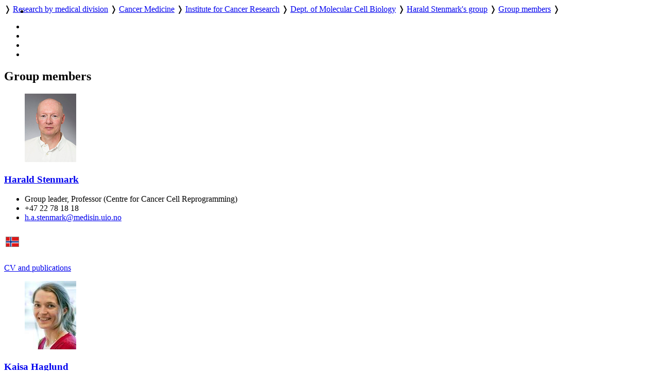

--- FILE ---
content_type: text/html; charset=utf-8
request_url: https://www.ous-research.no/home/stenmark/Group%20members/2014
body_size: 58745
content:
    <!DOCTYPE HTML>
<!--
	Editorial by HTML5 UP
	html5up.net | @ajlkn
	Free for personal and commercial use under the CCA 3.0 license (html5up.net/license)
-->
<html lang="en">
	<head>
		<title>OUH - Group members</title>
		<meta charset="utf-8" />
		<meta name="viewport" content="width=device-width, initial-scale=1, user-scalable=yes" />
		<meta name="keywords" content="" />
		<meta name="description" content="Research pages of Cellular membrane dynamics" />
		
		<meta name="twitter:widgets:csp" content="on" />
  
		<link rel="stylesheet" href="//code.jquery.com/ui/1.13.3/themes/base/jquery-ui.css">

		<link rel="stylesheet" href="https://cdnjs.cloudflare.com/ajax/libs/slick-carousel/1.9.0/slick.css" />
		<link rel="stylesheet" href="https://cdnjs.cloudflare.com/ajax/libs/slick-carousel/1.9.0/slick-theme.css" />
		
		<link rel="stylesheet" href="/_template/editorial/assets/css/main.css?v=63" />
		<link rel="stylesheet" href="/_template/editorial/assets/css/extra.css?v=63" />

		<link rel="stylesheet" href="/_template/editorial/assets/css/publika.css" />
				<link rel="stylesheet" media="print" href="/_template/editorial/assets/css/print.css">

				<script>
	  var _paq = _paq || [];
	  _paq.push(['setCookieDomain', '*.ous-research.no']);
	  _paq.push(['trackPageView']);
	  _paq.push(['enableLinkTracking']);
	  (function() {
		var u="//ous-research.no/matomo2/";
		_paq.push(['setTrackerUrl', u+'piwik.php']);
		_paq.push(['setSiteId', '1']);
		var d=document, g=d.createElement('script'), s=d.getElementsByTagName('script')[0];
		g.type='text/javascript'; g.async=true; g.defer=true; g.src=u+'piwik.js'; s.parentNode.insertBefore(g,s);
	  })();
	</script>		
	</head>
	<body>

		<!-- Wrapper -->
			<div id="wrapper" role="none">

				<!-- Main -->
					<div id="main">
						<ul class="icons" style="position:absolute;margin:0.33em 0.5em">
								<li><a href="#main-content" class="icon" title="Skip to main content">
									<i class="icon fa-fast-forward" aria-hidden="true"></i></a>
								</li>
						</ul>
						<div class="inner">

							<!-- Header -->
								<header id="header">
									<a href="/ous" title="OUH - Group members" class="logo"></a>
									<nav>
										<a href="https://www.ous-research.no/home/ous" title="Home" class="icon fa-home" style="white-space: nowrap;"></a>  &#10093; <a href="https://www.ous-research.no/divisions" title="" class="" style="white-space: nowrap;">Research by medical division</a>  &#10093; <a href="https://www.ous-research.no/cancer" title="" class="" style="white-space: nowrap;">Cancer Medicine</a>  &#10093; <a href="https://www.ous-research.no/institute" title="" class="" style="white-space: nowrap;">Institute for Cancer Research</a>  &#10093; <a href="https://www.ous-research.no/mcb" title="" class="" style="white-space: nowrap;">Dept. of Molecular Cell Biology</a>  &#10093; <a href="https://www.ous-research.no/stenmark" title="" class="" style="white-space: nowrap;">Harald Stenmark's group</a>  &#10093; <a href="https://www.ous-research.no/home/stenmark/Group%20members" title="" class="current" style="white-space: nowrap;">Group members</a>  &#10093; 									</nav>
									<ul class="icons no-print" aria-label="Shortcuts">
										<li>
											<a href="/search/ous" class="icon" title="Search"><i class="icon fa-search" aria-hidden="true"></i></a>
										</li><li>
											<a href="/search/publications" class="icon" title="Publication search"><i class="icon fa-newspaper-o" aria-hidden="true"></i></a>
										</li><li>
											<a href="#" onclick="print()" class="icon" title="Print page"><i class="icon fa-print" aria-hidden="true"></i></a>
										</li><li>
											<a href="#menu" onclick="show_menu()" class="icon" title="Go to menu"><i class="icon fa-bars" aria-hidden="true"></i></a>
										</li>
									</ul>

									<div id="langs" style="display:none">
        <a href="/no/stenmark/Group%20members/2014" style="border: none" title="Norsk versjon"> <img aria-hidden="true" style="height: 1em" src="/_template/lib/img/no-flag-256.png"> </a>
        </div>

								</header>

							<!-- Content -->
								<section id="main-content">
									<h1>Group members</h1><div class="layout-E"><article class="content"><div class="summary_content"><figure class="image align-" style="width:100px; float:"><a href="/home/stenmark/Group%20members/768"><img style="" width="100"  src="https://www.ous-research.no/wcache/100x_4956c94f3909388f7529dd2cd12bcf9astenmark-uio.jpg" title="" alt="" data-src="https://www.ous-research.no/stenmark/images/employees/stenmark-uio.jpg" /></a></figure><h3><a href="/home/stenmark/Group%20members/768">Harald Stenmark</a></h3><ul class="emp-info contact"><li class="emp-position fa-user">Group leader, Professor (Centre for Cancer Cell Reprogramming)</li><li class="emp-phone fa-phone">+47 22 78 18 18</li><li class="emp-email has-fa fa-envelope-o"><script type="text/javascript">document.write('<a href="mai'+'lto'+':&lt;h&#046;a&#046;stenmark&'+'#06'+'4;medisin&#046;uio&#046;no&gt;">h&#046;a&#046;stenmark&'+'#06'+'4;medisin&#046;uio&#046;no</a>');</script></li></ul><p><img src="https://www.ous-research.no/stenmark/bilder/Flags/Norway_s.gif" alt="" height="20" border="0" hspace="3" vspace="12" /></p></div><footer><a class="button" href="/home/stenmark/Group%20members/768">CV and publications</a></footer></article>
<article class="content"><div class="summary_content"><figure class="image align-" style="width:100px; float:"><a href="/home/stenmark/Group%20members/5550"><img style="" width="100"  src="https://www.ous-research.no/wcache/100x_accec8c938138f8c1022f0467d76a0dbKaisa_Haglund-2010.jpg" title="" alt="" data-src="https://www.ous-research.no/stenmark/bilder/Kaisa_Haglund-2010.jpg" /></a></figure><h3><a href="/home/stenmark/Group%20members/5550">Kaisa Haglund</a></h3><ul class="emp-info contact"><li class="emp-position fa-user">Project Leader, Senior Scientist (Helse Sør-øst)</li><li class="emp-phone fa-phone">+47 22 78 18 30</li><li class="emp-email has-fa fa-envelope-o"><script type="text/javascript">document.write('<a href="mai'+'lto'+':&lt;k&#046;l&#046;i&#046;haglund&'+'#06'+'4;medisin&#046;uio&#046;no&gt;">k&#046;l&#046;i&#046;haglund&'+'#06'+'4;medisin&#046;uio&#046;no</a>');</script></li></ul><p><img src="https://www.ous-research.no/stenmark/bilder/Flags/Sweden_s.gif" alt="" height="20" border="0" hspace="3" vspace="8" /></p></div><footer><a class="button" href="/home/stenmark/Group%20members/5550">Publications</a></footer></article>
<article class="content"><div class="summary_content"><figure class="image align-" style="width:100px; float:"><a href="/home/stenmark/Group%20members/2005"><img style="" width="100"  src="https://www.ous-research.no/wcache/100x_ceacc6f421f4e21ec4fd109dd8165c2cTore-Geir_Iversen-225.jpg" title="" alt="" data-src="https://www.ous-research.no/stenmark/bilder/Tore-Geir_Iversen-225.jpg" /></a></figure><h3><a href="/home/stenmark/Group%20members/2005">Tore-Geir Iversen</a></h3><ul class="emp-info contact"><li class="emp-position fa-user">Project Leader, Senior Scientist (Helse Sør-øst)</li><li class="emp-phone fa-phone">+47 22 78 18 26</li><li class="emp-email has-fa fa-envelope-o"><script type="text/javascript">document.write('<a href="mai'+'lto'+':&lt;toregiv&'+'#06'+'4;medisin&#046;uio&#046;no&gt;">toregiv&'+'#06'+'4;medisin&#046;uio&#046;no</a>');</script></li></ul><p><img src="https://www.ous-research.no/stenmark/bilder/Flags/Norway_s.gif" alt="" height="20" border="0" hspace="3" vspace="12" /></p></div><footer><a class="button" href="/home/stenmark/Group%20members/2005">Publications</a></footer></article>
<article class="content"><div class="summary_content"><figure class="image align-" style="width:100px; float:"><a href="/home/stenmark/Group%20members/9870"><img style="" width="100"  src="https://www.ous-research.no/wcache/100x_f835e259b645ffc0596710fbcca52888Audun-Kvalvaag-400.jpg" title="" alt="" data-src="https://www.ous-research.no/stenmark/bilder/Audun-Kvalvaag-400.jpg" /></a></figure><h3><a href="/home/stenmark/Group%20members/9870">Audun Sverre Kvalvaag</a></h3><ul class="emp-info contact"><li class="emp-position fa-user">Project Leader, Senior Scientist (the Norwegian Cancer Society)</li><li class="emp-phone fa-phone">+47 22 78 18 06</li><li class="emp-email has-fa fa-envelope-o"><script type="text/javascript">document.write('<a href="mai'+'lto'+':&lt;a&#046;s&#046;m&#046;kvalvaag&'+'#06'+'4;medisin&#046;uio&#046;no&gt;">a&#046;s&#046;m&#046;kvalvaag&'+'#06'+'4;medisin&#046;uio&#046;no</a>');</script></li></ul><p><img src="https://www.ous-research.no/stenmark/bilder/Flags/Norway_s.gif" alt="" height="20" border="0" hspace="3" vspace="12" /></p></div><footer><a class="button" href="/home/stenmark/Group%20members/9870">Publications</a></footer></article>
<article class="content"><div class="summary_content"><figure class="image align-" style="width:100px; float:"><a href="/home/stenmark/Group%20members/3756"><img style="" width="100"  src="https://www.ous-research.no/wcache/100x_d266bba0775eae40639100edeb7692c3Alicia_Llorente-225.jpg" title="" alt="" data-src="https://www.ous-research.no/stenmark/bilder/Alicia_Llorente-225.jpg" /></a></figure><h3><a href="/home/stenmark/Group%20members/3756">Alicia Llorente</a></h3><ul class="emp-info contact"><li class="emp-position fa-user">Project Leader, Senior Scientist (the Norwegian Cancer Society)</li><li class="emp-phone fa-phone">+47 22 78 18 27</li><li class="emp-email has-fa fa-envelope-o"><script type="text/javascript">document.write('<a href="mai'+'lto'+':&lt;a&#046;l&#046;martinez&'+'#06'+'4;medisin&#046;uio&#046;no&gt;">a&#046;l&#046;martinez&'+'#06'+'4;medisin&#046;uio&#046;no</a>');</script></li></ul><p><img src="https://www.ous-research.no/stenmark/bilder/Flags/Spain-Norway_s.gif" alt="" height="20" border="0" hspace="3" vspace="12" /></p></div><footer><a class="button" href="/home/stenmark/Group%20members/3756"> Publications</a></footer></article>
<article class="content"><div class="summary_content"><figure class="image align-" style="width:100px; float:"><a href="/home/stenmark/Group%20members/21908"><img style="" width="100"  src="https://www.ous-research.no/stenmark/bilder/alf_%20hokon_lystad-2025-300x400.jpg" title="" alt=""  /></a></figure><h3><a href="/home/stenmark/Group%20members/21908">Alf Håkon Lystad </a></h3><ul class="emp-info contact"><li class="emp-position fa-user">Project leader, Senior scientist (Research Council of Norway)</li><li class="emp-phone fa-phone">+47 22 78 18 22</li><li class="emp-email has-fa fa-envelope-o"><script type="text/javascript">document.write('<a href="mai'+'lto'+':&lt;a&#046;h&#046;l&#046;lystad&'+'#06'+'4;medisin&#046;uio&#046;no&gt;">a&#046;h&#046;l&#046;lystad&'+'#06'+'4;medisin&#046;uio&#046;no</a>');</script></li></ul><p><img src="https://www.ous-research.no/stenmark/bilder/Flags/Norway_s.gif" alt="" height="20" border="0" hspace="3" vspace="12" /></p></div><footer><a class="button" href="/home/stenmark/Group%20members/21908"> Publications</a></footer></article>
<article class="content"><div class="summary_content"><figure class="image align-" style="width:100px; float:"><a href="/home/stenmark/Group%20members/16509"><img style="" width="100"  src="https://www.ous-research.no/wcache/100x_90683d2ee3cfbeb1c968029a9e8866e7Maja_Radulovic_225_4.jpg" title="" alt="" data-src="https://www.ous-research.no/stenmark/bilder/Maja_Radulovic_225_4.jpg" /></a></figure><h3><a href="/home/stenmark/Group%20members/16509">Maja Radulovic</a></h3><ul class="emp-info contact"><li class="emp-position fa-user">Project Leader, Senior scientist (Research Council of Norway)</li><li class="emp-phone fa-phone">+47 22 78 14 91</li><li class="emp-email has-fa fa-envelope-o"><script type="text/javascript">document.write('<a href="mai'+'lto'+':&lt;maja&#046;radulovic&'+'#06'+'4;medisin&#046;uio&#046;no&gt;">maja&#046;radulovic&'+'#06'+'4;medisin&#046;uio&#046;no</a>');</script></li></ul><p><img src="https://www.ous-research.no/stenmark/bilder/Flags/Serbia_s.jpg" alt="" height="20" border="0" hspace="3" vspace="12" /></p></div><footer><a class="button" href="/home/stenmark/Group%20members/16509">Publications</a></footer></article>
<article class="content"><div class="summary_content"><figure class="image align-" style="width:100px; float:"><a href="/home/stenmark/Group%20members/774"><img style="" width="100"  src="https://www.ous-research.no/wcache/100x_f604ce01e5058869b4cb07b7661119f9Camilla_Raiborg-450x600.jpg" title="" alt="" data-src="https://www.ous-research.no/stenmark/bilder/Camilla_Raiborg-450x600.jpg" /></a></figure><h3><a href="/home/stenmark/Group%20members/774">Camilla Raiborg</a></h3><ul class="emp-info contact"><li class="emp-position fa-user">Project Leader, Senior Scientist (Institute for Cancer Research)</li><li class="emp-phone fa-phone">+47 22 78 18 20</li><li class="emp-email has-fa fa-envelope-o"><script type="text/javascript">document.write('<a href="mai'+'lto'+':&lt;camilrai&'+'#06'+'4;medisin&#046;uio&#046;no&gt;">camilrai&'+'#06'+'4;medisin&#046;uio&#046;no</a>');</script></li></ul><p><img src="https://www.ous-research.no/stenmark/bilder/Flags/Norway_s.gif" alt="" height="20" border="0" hspace="3" vspace="12" /></p></div><footer><a class="button" href="/home/stenmark/Group%20members/774">Publications</a></footer></article>
<article class="content"><div class="summary_content"><figure class="image align-" style="width:100px; float:"><a href="/home/stenmark/Group%20members/9463"><img style="" width="100"  src="https://www.ous-research.no/wcache/100x_4836172dd0959bdda4d650bc0edb1020Marina_Vietri_2016_225.jpg" title="" alt="" data-src="https://www.ous-research.no/stenmark/bilder/Marina_Vietri_2016_225.jpg" /></a></figure><h3><a href="/home/stenmark/Group%20members/9463">Marina  Vietri</a></h3><ul class="emp-info contact"><li class="emp-position fa-user">Project Leader, Senior Scientist (Helse Sør-øst)</li><li class="emp-phone fa-phone">+47 22 78 18 23</li><li class="emp-email has-fa fa-envelope-o"><script type="text/javascript">document.write('<a href="mai'+'lto'+':&lt;marina&#046;vietri&'+'#06'+'4;medisin&#046;uio&#046;no&gt;">marina&#046;vietri&'+'#06'+'4;medisin&#046;uio&#046;no</a>');</script></li></ul><p><img src="https://www.ous-research.no/stenmark/bilder/Flags/Italy.jpg" alt="" height="20" border="0" hspace="3" vspace="12" /></p></div><footer><a class="button" href="/home/stenmark/Group%20members/9463">Publications</a></footer></article>
<article class="content"><div class="summary_content"><figure class="image align-" style="width:100px; float:"><a href="/home/stenmark/Group%20members/10093"><img style="" width="100"  src="https://www.ous-research.no/wcache/100x_3ef1e3bd527924c8fd5b4d3dd6fea4c9Kay_Oliver_Schink_2017_225.jpg" title="" alt="" data-src="https://www.ous-research.no/stenmark/bilder/Kay_Oliver_Schink_2017_225.jpg" /></a></figure><h3><a href="/home/stenmark/Group%20members/10093">Kay Oliver Schink</a></h3><ul class="emp-info contact"><li class="emp-position fa-user">Visiting scientist</li><li class="emp-phone fa-phone">+47 96732479</li><li class="emp-email has-fa fa-envelope-o"><script type="text/javascript">document.write('<a href="mai'+'lto'+':&lt;k&#046;o&#046;schink&'+'#06'+'4;medisin&#046;uio&#046;no&gt;">k&#046;o&#046;schink&'+'#06'+'4;medisin&#046;uio&#046;no</a>');</script></li></ul><p><img src="https://www.ous-research.no/stenmark/bilder/Flags/Germany_s.gif" alt="" height="20" border="0" hspace="3" vspace="12" /></p></div><footer><a class="button" href="/home/stenmark/Group%20members/10093">Publications</a></footer></article>
<article class="content"><div class="summary_content"><figure class="image align-" style="width:100px; float:"><a href="/home/stenmark/Group%20members/779"><img style="" width="100"  src="https://www.ous-research.no/wcache/100x_b8cf8c8a06aec698ea773ecf1e45d070Andreas-Brech-2018_225.jpg" title="" alt="" data-src="https://www.ous-research.no/stenmark/bilder/Andreas-Brech-2018_225.jpg" /></a></figure><h3><a href="/home/stenmark/Group%20members/779">Andreas Brech</a></h3><ul class="emp-info contact"><li class="emp-position fa-user">Core Facility Leader, Senior Scientist (Institute for Cancer Research), Adjunct professor at the Department of Biosciences, University of Oslo</li><li class="emp-phone fa-phone">+47 22 78 19 29  </li><li class="emp-email has-fa fa-envelope-o"><script type="text/javascript">document.write('<a href="mai'+'lto'+':&lt;andreas&#046;brech&'+'#06'+'4;medisin&#046;uio&#046;no&gt;">andreas&#046;brech&'+'#06'+'4;medisin&#046;uio&#046;no</a>');</script></li></ul><p><img src="https://www.ous-research.no/stenmark/bilder/Flags/Germany_s.gif" alt="" height="20" border="0" hspace="3" vspace="12" /></p></div><footer><a class="button" href="/home/stenmark/Group%20members/779">Publications</a></footer></article>
<article class="content"><div class="summary_content"><figure class="image align-" style="width:100px; float:"><a href="/home/stenmark/Group%20members/1974"><img style="" width="100"  src="https://www.ous-research.no/wcache/100x_aaf1f4bcec3f62b6d7cfd4fa44d7bc99Antoni-Wiedlocha-2012.jpg" title="" alt="" data-src="https://www.ous-research.no/wiedlocha/images/Group members/Antoni-Wiedlocha-2012.jpg" /></a></figure><h3><a href="/home/stenmark/Group%20members/1974">Antoni Wiedlocha</a></h3><ul class="emp-info contact"><li class="emp-position fa-user">Senior Scientist (Institute for Cancer Research)</li><li class="emp-phone fa-phone">+47 22 78 18 05</li><li class="emp-email has-fa fa-envelope-o"><script type="text/javascript">document.write('<a href="mai'+'lto'+':&lt;antoniwi&'+'#06'+'4;medisin&#046;uio&#046;no&gt;">antoniwi&'+'#06'+'4;medisin&#046;uio&#046;no</a>');</script></li></ul><p><img src="https://www.ous-research.no/stenmark/bilder/Flags/Poland_s.gif" alt="" height="20" border="0" hspace="3" vspace="12" /></p></div><footer><a class="button" href="/home/stenmark/Group%20members/1974">Publications</a></footer></article>
<article class="content"><div class="summary_content"><figure class="image align-" style="width:100px; float:"><a href="/home/stenmark/Group%20members/6026"><img style="" width="100"  src="https://www.ous-research.no/wcache/100x_a9d2e446f6744878ecf23cc38d429443Sascha-Pust_2022-web-450x600.jpg" title="" alt="" data-src="https://www.ous-research.no/stenmark/bilder/Sascha-Pust_2022-web-450x600.jpg" /></a></figure><h3><a href="/home/stenmark/Group%20members/6026">Sascha Pust</a></h3><ul class="emp-info contact"><li class="emp-position fa-user">Scientist (Helse Sør-øst)</li><li class="emp-phone fa-phone">+47 22 78 18 04</li><li class="emp-email has-fa fa-envelope-o"><script type="text/javascript">document.write('<a href="mai'+'lto'+':&lt;sascha&#046;pust&'+'#06'+'4;medisin&#046;uio&#046;no&gt;">sascha&#046;pust&'+'#06'+'4;medisin&#046;uio&#046;no</a>');</script></li></ul><p><img src="https://www.ous-research.no/stenmark/bilder/Flags/Germany_s.gif" alt="" height="20" border="0" hspace="3" vspace="12" /></p></div><footer><a class="button" href="/home/stenmark/Group%20members/6026"> Publications</a></footer></article>
<article class="content"><div class="summary_content"><figure class="image align-" style="width:100px; float:"><a href="/home/stenmark/Group%20members/12545"><img style="" width="100"  src="https://www.ous-research.no/wcache/100x_28d843ad4c2e08e34e03b6558869955asebastian_schultz_225.jpg" title="" alt="" data-src="https://www.ous-research.no/stenmark/bilder/sebastian_schultz_225.jpg" /></a></figure><h3><a href="/home/stenmark/Group%20members/12545">Sebastian W. Schultz</a></h3><ul class="emp-info contact"><li class="emp-position fa-user">Scientist, Chief engineer (University of Oslo)</li><li class="emp-phone fa-phone">+47 22 78 19 29  </li><li class="emp-email has-fa fa-envelope-o"><script type="text/javascript">document.write('<a href="mai'+'lto'+':&lt;s&#046;w&#046;schultz&'+'#06'+'4;medisin&#046;uio&#046;no&gt;">s&#046;w&#046;schultz&'+'#06'+'4;medisin&#046;uio&#046;no</a>');</script></li></ul><p><img style="margin: 22px 3px; float: left;" src="https://www.ous-research.no/stenmark/bilder/Flags/Germany_s.gif" alt="" height="20" /> <img style="margin: 22px 3px; float: left;" src="https://www.ous-research.no/stenmark/bilder/Flags/Sweden_s.gif" alt="" height="20" /></p>
<p><br /><br /></p></div><footer><a class="button" href="/home/stenmark/Group%20members/12545">Publications</a></footer></article>
<article class="content"><div class="summary_content"><figure class="image align-" style="width:100px; float:"><a href="/home/stenmark/Group%20members/9938"><img style="" width="100"  src="https://www.ous-research.no/wcache/100x_7b91f02896d420d079bcd4a965a77891Ellen-Skarpen_web.jpeg" title="" alt="" data-src="https://www.ous-research.no/stenmark/images/employees/Ellen-Skarpen_web.jpeg" /></a></figure><h3><a href="/home/stenmark/Group%20members/9938">Ellen Skarpen</a></h3><ul class="emp-info contact"><li class="emp-position fa-user">Scientist, core facility leader (Helse Sør-øst)</li><li class="emp-phone fa-phone">+47 22 78 19 05</li><li class="emp-email has-fa fa-envelope-o"><script type="text/javascript">document.write('<a href="mai'+'lto'+':&lt;ellen&#046;skarpen&'+'#06'+'4;medisin&#046;uio&#046;no&gt;">ellen&#046;skarpen&'+'#06'+'4;medisin&#046;uio&#046;no</a>');</script></li></ul><p><img src="https://www.ous-research.no/stenmark/bilder/Flags/Norway_s.gif" alt="" height="20" border="0" hspace="3" vspace="12" /></p></div><footer><a class="button" href="/home/stenmark/Group%20members/9938">Publications</a></footer></article>
<article class="content"><div class="summary_content"><figure class="image align-" style="width:100px; float:"><a href="/home/stenmark/Group%20members/11649"><img style="" width="100"  src="https://www.ous-research.no/wcache/100x_fccd6e12eaefd4139b340dba784d632bEva_Wenzel-600-800.jpg" title="" alt="" data-src="https://www.ous-research.no/stenmark/bilder/Eva_Wenzel-600-800.jpg" /></a></figure><h3><a href="/home/stenmark/Group%20members/11649">Eva M. Wenzel</a></h3><ul class="emp-info contact"><li class="emp-position fa-user">Scientist (the Norwegian Cancer Society)</li><li class="emp-phone fa-phone">+47 22 78 18 19</li><li class="emp-email has-fa fa-envelope-o"><script type="text/javascript">document.write('<a href="mai'+'lto'+':&lt;eva&#046;wenzel&'+'#06'+'4;medisin&#046;uio&#046;no&gt;">eva&#046;wenzel&'+'#06'+'4;medisin&#046;uio&#046;no</a>');</script></li></ul><p><img src="https://www.ous-research.no/stenmark/bilder/Flags/Germany_s.gif" alt="" height="20" border="0" hspace="3" vspace="12" /></p></div><footer><a class="button" href="/home/stenmark/Group%20members/11649">Publications</a></footer></article>
<article class="content"><div class="summary_content"><figure class="image align-" style="width:100px; float:"><a href="/home/stenmark/Group%20members/15826"><img style="" width="100"  src="https://www.ous-research.no/wcache/100x_3cf64d848ea9aee193932022e0b3e7f6Yan-Zhen-225-300.jpg" title="" alt="" data-src="https://www.ous-research.no/stenmark/bilder/Yan-Zhen-225-300.jpg" /></a></figure><h3><a href="/home/stenmark/Group%20members/15826">Yan Zhen</a></h3><ul class="emp-info contact"><li class="emp-position fa-user">Scientist, Head engineer (institute for Cancer Research)</li><li class="emp-phone fa-phone">+47 22 78 18 02</li><li class="emp-email has-fa fa-envelope-o"><script type="text/javascript">document.write('<a href="mai'+'lto'+':&lt;yazhe&'+'#06'+'4;medisin&#046;uio&#046;no&gt;">yazhe&'+'#06'+'4;medisin&#046;uio&#046;no</a>');</script></li></ul><p><img src="https://www.ous-research.no/stenmark/bilder/Flags/China_s.gif" alt="" height="20" border="0" hspace="3" vspace="12" /></p></div><footer><a class="button" href="/home/stenmark/Group%20members/15826">Publications</a></footer></article>
<article class="content"><div class="summary_content"><figure class="image align-" style="width:100px; float:"><a href="/home/stenmark/Group%20members/1977"><img style="" width="100"  src="https://www.ous-research.no/wcache/100x_76adf2b8ef9ce1cd918f962042995eadVigdis-Sorensen-225x300.jpg" title="" alt="" data-src="https://www.ous-research.no/wiedlocha/images/Group members/Vigdis-Sorensen-225x300.jpg" /></a></figure><h3><a href="/home/stenmark/Group%20members/1977">Vigdis Sørensen</a></h3><ul class="emp-info contact"><li class="emp-position fa-user">Core facility manager (Helse Sør-øst)</li><li class="emp-phone fa-phone">+47 22 78 19 06</li><li class="emp-email has-fa fa-envelope-o"><script type="text/javascript">document.write('<a href="mai'+'lto'+':&lt;vigdis&#046;sorensen&'+'#06'+'4;medisin&#046;uio&#046;no&gt;">vigdis&#046;sorensen&'+'#06'+'4;medisin&#046;uio&#046;no</a>');</script></li></ul><p><img src="https://www.ous-research.no/stenmark/bilder/Flags/Norway_s.gif" alt="" height="20" border="0" hspace="3" vspace="12" /></p></div><footer><a class="button" href="/home/stenmark/Group%20members/1977">Publications</a></footer></article>
<article class="content"><div class="summary_content"><figure class="image align-" style="width:100px; float:"><a href="/home/stenmark/Group%20members/21143"><img style="" width="100"  src="https://www.ous-research.no/wcache/100x_5c5e0314dda4492c6f331ec52db9c99cxian_hu_225.jpg" title="" alt="" data-src="https://www.ous-research.no/stenmark/bilder/xian_hu_225.jpg" /></a></figure><h3><a href="/home/stenmark/Group%20members/21143">Xian Edna Hu</a></h3><ul class="emp-info contact"><li class="emp-position fa-user">Senior engineer (NALMIN)</li><li class="emp-phone fa-phone">+47 22 78 18 34</li><li class="emp-email has-fa fa-envelope-o"><script type="text/javascript">document.write('<a href="mai'+'lto'+':&lt;xianh&'+'#06'+'4;ibv&#046;uio&#046;no&gt;">xianh&'+'#06'+'4;ibv&#046;uio&#046;no</a>');</script></li></ul><p><img src="https://www.ous-research.no/stenmark/bilder/Flags/China_s.gif" alt="" height="20" border="0" hspace="3" vspace="12" /></p></div></article>
<article class="content"><div class="summary_content"><figure class="image align-" style="width:100px; float:"><a href="/home/stenmark/Group%20members/24158"><img style="" width="100"  src="https://www.ous-research.no/wcache/100x_8ce0e4be038abd9e67e2f7bcbca20cefAnn-Christin_Borchers-450x600.jpg" title="" alt="" data-src="https://www.ous-research.no/stenmark/bilder/Ann-Christin_Borchers-450x600.jpg" /></a></figure><h3><a href="/home/stenmark/Group%20members/24158">Ann-Christin Borchers</a></h3><ul class="emp-info contact"><li class="emp-position fa-user">Postdoc (the Norwegian Cancer Society)</li><li class="emp-phone fa-phone">+47 22 78 18 12</li><li class="emp-email has-fa fa-envelope-o"><script type="text/javascript">document.write('<a href="mai'+'lto'+':&lt;a&#046;c&#046;borchers&'+'#06'+'4;medisin&#046;uio&#046;no&gt;">a&#046;c&#046;borchers&'+'#06'+'4;medisin&#046;uio&#046;no</a>');</script></li></ul><p><img src="https://www.ous-research.no/stenmark/bilder/Flags/Germany_s.gif" alt="" height="20" border="0" hspace="3" vspace="12" /></p></div></article>
<article class="content"><div class="summary_content"><figure class="image align-" style="width:100px; float:"><a href="/home/stenmark/Group%20members/25535"><img style="" width="100"  src="https://www.ous-research.no/wcache/100x_f1807872a026d2ad00bd4fba0bf94b15Tom_Boddeker-450x600.jpg" title="" alt="" data-src="https://www.ous-research.no/stenmark/bilder/Tom_Boddeker-450x600.jpg" /></a></figure><h3><a href="/home/stenmark/Group%20members/25535">Thomas  Böddeker</a></h3><ul class="emp-info contact"><li class="emp-position fa-user">Guest Scientist from Humboldt-Universität Berlin</li><li class="emp-phone fa-phone">+47 22 78 18 21</li><li class="emp-email has-fa fa-envelope-o"><script type="text/javascript">document.write('<a href="mai'+'lto'+':&lt;thomas&#046;boeddeker&'+'#06'+'4;hu-berlin&#046;de&gt;">thomas&#046;boeddeker&'+'#06'+'4;hu-berlin&#046;de</a>');</script></li></ul><p><img src="https://www.ous-research.no/stenmark/bilder/Flags/Germany_s.gif" alt="" height="20" border="0" hspace="3" vspace="12" /></p></div></article>
<article class="content"><div class="summary_content"><figure class="image align-" style="width:100px; float:"><a href="/home/stenmark/Group%20members/23902"><img style="" width="100"  src="https://www.ous-research.no/wcache/100x_ac994d2c62b30d0885d59bd172ed4074Kasia_Gajewska-450x600.jpg" title="" alt="" data-src="https://www.ous-research.no/stenmark/bilder/Kasia_Gajewska-450x600.jpg" /></a></figure><h3><a href="/home/stenmark/Group%20members/23902">Kasia Gajewska</a></h3><ul class="emp-info contact"><li class="emp-position fa-user">Postdoc (the Research Council of Norway)</li><li class="emp-phone fa-phone">+47 22 78 18 03</li><li class="emp-email has-fa fa-envelope-o"><script type="text/javascript">document.write('<a href="mai'+'lto'+':&lt;katarzyna&#046;gajewska&'+'#06'+'4;medisin&#046;uio&#046;no&gt;">katarzyna&#046;gajewska&'+'#06'+'4;medisin&#046;uio&#046;no</a>');</script></li></ul><p><img src="https://www.ous-research.no/stenmark/bilder/Flags/Australia.gif" alt="" height="20" border="0" hspace="3" vspace="12" /></p></div></article>
<article class="content"><div class="summary_content"><figure class="image align-" style="width:100px; float:"><a href="/home/stenmark/Group%20members/23021"><img style="" width="100"  src="https://www.ous-research.no/wcache/100x_82f35e08389fd5f605f77deee30d95bbNamrita_Kaur_225x300-web.jpg" title="" alt="" data-src="https://www.ous-research.no/stenmark/bilder/Namrita_Kaur_225x300-web.jpg" /></a></figure><h3><a href="/home/stenmark/Group%20members/23021">Namrita Kaur</a></h3><ul class="emp-info contact"><li class="emp-position fa-user">Postdoc (Research Council of Norway)</li><li class="emp-phone fa-phone">+47 22 78 18 23</li><li class="emp-email has-fa fa-envelope-o"><script type="text/javascript">document.write('<a href="mai'+'lto'+':&lt;namrita&#046;kaur&'+'#06'+'4;medisin&#046;uio&#046;no&gt;">namrita&#046;kaur&'+'#06'+'4;medisin&#046;uio&#046;no</a>');</script></li></ul><p><img src="https://www.ous-research.no/stenmark/bilder/Flags/Norway_India.gif" alt="" height="20" border="0" hspace="3" vspace="12" /></p></div></article>
<article class="content"><div class="summary_content"><figure class="image align-" style="width:100px; float:"><a href="/home/stenmark/Group%20members/25606"><img style="" width="100"  src="https://www.ous-research.no/wcache/100x_fd5ec67b016352c42650ab22b8e7ae01Athanasios_Kournoutis-450.jpg" title="" alt="" data-src="https://www.ous-research.no/stenmark/bilder/Athanasios_Kournoutis-450.jpg" /></a></figure><h3><a href="/home/stenmark/Group%20members/25606">Athanasios  Kournoutis </a></h3><ul class="emp-info contact"><li class="emp-position fa-user">Postdoc (University of Oslo)</li><li class="emp-phone fa-phone">+47 22 78 18 29</li><li class="emp-email has-fa fa-envelope-o"><script type="text/javascript">document.write('<a href="mai'+'lto'+':&lt;athanasios&#046;kournoutis&'+'#06'+'4;medisin&#046;uio&#046;no&gt;">athanasios&#046;kournoutis&'+'#06'+'4;medisin&#046;uio&#046;no</a>');</script></li></ul><p><img src="https://www.ous-research.no/stenmark/bilder/Flags/Greece.gif" alt="" height="20" border="0" hspace="3" vspace="12" /></p></div></article>
<article class="content"><div class="summary_content"><figure class="image align-" style="width:100px; float:"><a href="/home/stenmark/Group%20members/22237"><img style="" width="100"  src="https://www.ous-research.no/wcache/100x_a30730856cf1bdee1a02baaf323efc5bApsana_Lamsal-450.jpg" title="" alt="" data-src="https://www.ous-research.no/stenmark/bilder/Apsana_Lamsal-450.jpg" /></a></figure><h3><a href="/home/stenmark/Group%20members/22237">Apsana Lamsal</a></h3><ul class="emp-info contact"><li class="emp-position fa-user">Postdoc (the Research Council of Norway)</li><li class="emp-phone fa-phone">+47 22 78 18 34</li><li class="emp-email has-fa fa-envelope-o"><script type="text/javascript">document.write('<a href="mai'+'lto'+':&lt;apsana&#046;lamsal&'+'#06'+'4;medisin&#046;uio&#046;no&gt;">apsana&#046;lamsal&'+'#06'+'4;medisin&#046;uio&#046;no</a>');</script></li></ul><p><img src="https://www.ous-research.no/stenmark/bilder/Flags/Nepal_.gif" alt="" height="20" border="0" hspace="3" vspace="12" /></p></div></article>
<article class="content"><div class="summary_content"><figure class="image align-" style="width:100px; float:"><a href="/home/stenmark/Group%20members/25308"><img style="" width="100"  src="https://www.ous-research.no/wcache/100x_ffb5a6c308bed0fd6f9300af5e267936Katy-McCarron_450.jpg" title="" alt="" data-src="https://www.ous-research.no/stenmark/bilder/Katy-McCarron_450.jpg" /></a></figure><h3><a href="/home/stenmark/Group%20members/25308">Katy McCarron</a></h3><ul class="emp-info contact"><li class="emp-position fa-user">Posdoc (Research Council of Norway)</li><li class="emp-phone fa-phone">+47 22 78 18 15</li><li class="emp-email has-fa fa-envelope-o"><script type="text/javascript">document.write('<a href="mai'+'lto'+':&lt;katy&#046;mccarron&'+'#06'+'4;medisin&#046;uio&#046;no&gt;">katy&#046;mccarron&'+'#06'+'4;medisin&#046;uio&#046;no</a>');</script></li></ul><p><img src="https://www.ous-research.no/stenmark/bilder/Flags/UK.png" alt="" height="20" border="0" hspace="3" vspace="12" /></p></div></article>
<article class="content"><div class="summary_content"><figure class="image align-" style="width:100px; float:"><a href="/home/stenmark/Group%20members/18000"><img style="" width="100"  src="https://www.ous-research.no/wcache/100x_c2cef2c4aa9d1cd0a29833b02917898cSimona_Migliano_2_225.jpg" title="" alt="" data-src="https://www.ous-research.no/stenmark/bilder/Simona_Migliano_2_225.jpg" /></a></figure><h3><a href="/home/stenmark/Group%20members/18000">Simona Migliano</a></h3><ul class="emp-info contact"><li class="emp-position fa-user">Postdoc (Norwegian Cancer Society)</li><li class="emp-phone fa-phone">+47 22 78 18 09</li><li class="emp-email has-fa fa-envelope-o"><script type="text/javascript">document.write('<a href="mai'+'lto'+':&lt;simona&#046;migliano&'+'#06'+'4;medisin&#046;uio&#046;no&gt;">simona&#046;migliano&'+'#06'+'4;medisin&#046;uio&#046;no</a>');</script></li></ul><p><img src="https://www.ous-research.no/stenmark/bilder/Flags/Italy.jpg" alt="" height="20" border="0" hspace="3" vspace="12" /></p></div></article>
<article class="content"><div class="summary_content"><figure class="image align-" style="width:100px; float:"><a href="/home/stenmark/Group%20members/25992"><img style="" width="100"  src="https://www.ous-research.no/wcache/100x_4f637adac9b3bf132140b9f0d826839eAmanda_Singleton-300x400.jpg" title="" alt="" data-src="https://www.ous-research.no/stenmark/bilder/Amanda_Singleton-300x400.jpg" /></a></figure><h3><a href="/home/stenmark/Group%20members/25992">Amanda  Singleton</a></h3><ul class="emp-info contact"><li class="emp-position fa-user">Postdoc (the Norwegian Cancer Society)</li><li class="emp-phone fa-phone">+47 22 78 18 32</li><li class="emp-email has-fa fa-envelope-o"><script type="text/javascript">document.write('<a href="mai'+'lto'+':&lt;amanda&#046;singleton&'+'#06'+'4;medisin&#046;uio&#046;no&gt;">amanda&#046;singleton&'+'#06'+'4;medisin&#046;uio&#046;no</a>');</script></li></ul><p><img src="https://www.ous-research.no/stenmark/bilder/Flags/Norway_s.gif" alt="" height="20" border="0" hspace="3" vspace="12" /></p></div></article>
<article class="content"><div class="summary_content"><figure class="image align-" style="width:100px; float:"><a href="/home/stenmark/Group%20members/22072"><img style="" width="100"  src="https://www.ous-research.no/wcache/100x_d5df0a81447f84a59e75cf44ffb1b4bchavard_haukaas_450.jpg" title="" alt="" data-src="https://www.ous-research.no/stenmark/bilder/havard_haukaas_450.jpg" /></a></figure><h3><a href="/home/stenmark/Group%20members/22072">Håvard  Haukaas</a></h3><ul class="emp-info contact"><li class="emp-position fa-user">Ph.D. student (CanCell)</li><li class="emp-phone fa-phone">+47 22 78 18 13</li><li class="emp-email has-fa fa-envelope-o"><script type="text/javascript">document.write('<a href="mai'+'lto'+':&lt;h&#046;s&#046;haukaas&'+'#06'+'4;studmed&#046;uio&#046;no&gt;">h&#046;s&#046;haukaas&'+'#06'+'4;studmed&#046;uio&#046;no</a>');</script></li></ul><p><img src="https://www.ous-research.no/stenmark/bilder/Flags/Norway_s.gif" alt="" height="20" border="0" hspace="3" vspace="12" /></p></div></article>
<article class="content"><div class="summary_content"><figure class="image align-" style="width:100px; float:"><a href="/home/stenmark/Group%20members/19451"><img style="" width="100"  src="https://www.ous-research.no/wcache/100x_e203a55c6ba2f2582d253469eab6f78bSilvana_Romero_225.jpg" title="" alt="" data-src="https://www.ous-research.no/sandvig/images/Silvana_Romero_225.jpg" /></a></figure><h3><a href="/home/stenmark/Group%20members/19451">Silvana  Romero</a></h3><ul class="emp-info contact"><li class="emp-position fa-user">Ph.D. student (Norway grants - Baltic Research Programme)</li><li class="emp-phone fa-phone">+47 22 78 18 17</li><li class="emp-email has-fa fa-envelope-o"><script type="text/javascript">document.write('<a href="mai'+'lto'+':&lt;saromero&'+'#06'+'4;student&#046;matnat&#046;uio&#046;no&gt;">saromero&'+'#06'+'4;student&#046;matnat&#046;uio&#046;no</a>');</script></li></ul><p><img src="https://www.ous-research.no/stenmark/bilder/Flags/Norway_s.gif" alt="" height="20" border="0" hspace="3" vspace="12" /></p></div></article>
<article class="content"><div class="summary_content"><figure class="image align-" style="width:100px; float:"><a href="/home/stenmark/Group%20members/25915"><img style="" width="100"  src="https://www.ous-research.no/wcache/100x_9816423036049e1adfe09bde9b591dcbTeodor-Danenbarger-300x400.jpg" title="" alt="" data-src="https://www.ous-research.no/stenmark/bilder/Teodor-Danenbarger-300x400.jpg" /></a></figure><h3><a href="/home/stenmark/Group%20members/25915">Teodor  Danenbarger</a></h3><ul class="emp-info contact"><li class="emp-position fa-user">Master Student</li><li class="emp-phone fa-phone">+47 22 78 19 69</li><li class="emp-email has-fa fa-envelope-o"><script type="text/javascript">document.write('<a href="mai'+'lto'+':&lt;teodord&'+'#06'+'4;student&#046;ibv&#046;uio&#046;no&gt;">teodord&'+'#06'+'4;student&#046;ibv&#046;uio&#046;no</a>');</script></li></ul><p><img src="https://www.ous-research.no/stenmark/bilder/Flags/Norway_s.gif" alt="" height="20" border="0" hspace="3" vspace="12" /></p></div></article>
<article class="content"><div class="summary_content"><figure class="image align-" style="width:100px; float:"><a href="/home/stenmark/Group%20members/16077"><img style="" width="100"  src="https://www.ous-research.no/wcache/100x_3dc581840a41d83005a05fb29ef927dbLing-Wang.jpg" title="" alt="" data-src="https://www.ous-research.no/stenmark/bilder/Ling-Wang.jpg" /></a></figure><h3><a href="/home/stenmark/Group%20members/16077">Ling Wang</a></h3><ul class="emp-info contact"><li class="emp-position fa-user">Head engineer (the Norwegian Cancer Society)</li><li class="emp-phone fa-phone">+47 22 78 18 02</li><li class="emp-email has-fa fa-envelope-o"><script type="text/javascript">document.write('<a href="mai'+'lto'+':&lt;ling&#046;wang&'+'#06'+'4;medisin&#046;uio&#046;no&gt;">ling&#046;wang&'+'#06'+'4;medisin&#046;uio&#046;no</a>');</script></li></ul><p><img src="https://www.ous-research.no/stenmark/bilder/Flags/China_s.gif" alt="" height="20" border="0" hspace="3" vspace="12" /></p></div></article>
<article class="content"><div class="summary_content"><figure class="image align-" style="width:100px; float:"><a href="/home/stenmark/Group%20members/5395"><img style="" width="100"  src="https://www.ous-research.no/wcache/100x_eda92a0f1fce46cfe92645778ead265eCatherine_Sem_Wegner_225.jpg" title="" alt="" data-src="https://www.ous-research.no/stenmark/bilder/Catherine_Sem_Wegner_225.jpg" /></a></figure><h3><a href="/home/stenmark/Group%20members/5395">Catherine Sem Wegner</a></h3><ul class="emp-info contact"><li class="emp-position fa-user">Head engineer (Helse Sør-øst)</li><li class="emp-phone fa-phone">+47 22 78 19 15</li><li class="emp-email has-fa fa-envelope-o"><script type="text/javascript">document.write('<a href="mai'+'lto'+':&lt;c&#046;s&#046;wegner&'+'#06'+'4;medisin&#046;uio&#046;no&gt;">c&#046;s&#046;wegner&'+'#06'+'4;medisin&#046;uio&#046;no</a>');</script></li></ul><p><img src="https://www.ous-research.no/stenmark/bilder/Flags/Norway_s.gif" alt="" height="20" border="0" hspace="3" vspace="12" /></p></div><footer><a class="button" href="/home/stenmark/Group%20members/5395">Publications</a></footer></article>
<article class="content"><div class="summary_content"><figure class="image align-" style="width:100px; float:"><a href="/home/stenmark/Group%20members/21086"><img style="" width="100"  src="https://www.ous-research.no/wcache/100x_b412f7bc3fbf6ca11c6cc23c12ec3accrosa_linn_225_2.jpg" title="" alt="" data-src="https://www.ous-research.no/stenmark/bilder/rosa_linn_225_2.jpg" /></a></figure><h3><a href="/home/stenmark/Group%20members/21086">Rosa Linn Andersen</a></h3><ul class="emp-info contact"><li class="emp-position fa-user">Department Engineer (University of Oslo)</li><li class="emp-phone fa-phone">+47 22 78 19 09</li><li class="emp-email has-fa fa-envelope-o"><script type="text/javascript">document.write('<a href="mai'+'lto'+':&lt;r&#046;l&#046;andersen&'+'#06'+'4;medisin&#046;uio&#046;no&gt;">r&#046;l&#046;andersen&'+'#06'+'4;medisin&#046;uio&#046;no</a>');</script></li></ul><p><img src="https://www.ous-research.no/stenmark/bilder/Flags/Norway_s.gif" alt="" height="20" border="0" hspace="3" vspace="12" /></p></div></article>
<article class="content"><div class="summary_content"><figure class="image align-" style="width:100px; float:"><a href="/home/stenmark/Group%20members/23050"><img style="" width="100"  src="https://www.ous-research.no/wcache/100x_73fba2c3ffb67b793ba492d28542e035Ingrid-Juliane__Blakstvedt_Maerli-225x300.jpg" title="" alt="" data-src="https://www.ous-research.no/stenmark/bilder/Ingrid-Juliane_ Blakstvedt_Maerli-225x300.jpg" /></a></figure><h3><a href="/home/stenmark/Group%20members/23050">Ingrid-Juliane Blakstvedt  Mærli </a></h3><ul class="emp-info contact"><li class="emp-position fa-user">Lab manager (the Norwegian Cancer Society)</li><li class="emp-phone fa-phone">+47 22 78 18 07</li><li class="emp-email has-fa fa-envelope-o"><script type="text/javascript">document.write('<a href="mai'+'lto'+':&lt;i&#046;j&#046;b&#046;marli&'+'#06'+'4;medisin&#046;uio&#046;no&gt;">i&#046;j&#046;b&#046;marli&'+'#06'+'4;medisin&#046;uio&#046;no</a>');</script></li></ul><p><img src="https://www.ous-research.no/stenmark/bilder/Flags/Norway_s.gif" alt="" height="20" border="0" hspace="3" vspace="12" /></p></div></article>
<article class="content"><div class="summary_content"><figure class="image align-" style="width:100px; float:"><a href="/home/stenmark/Group%20members/25958"><img style="" width="100"  src="https://www.ous-research.no/wcache/100x_ac729552bcc7b5591b53a371eb8841b9Ahmad_Ali_Ahmad-300x400.jpg" title="" alt="" data-src="https://www.ous-research.no/stenmark/bilder/Ahmad_Ali_Ahmad-300x400.jpg" /></a></figure><h3><a href="/home/stenmark/Group%20members/25958">Ahmad Ali Ahmad</a></h3><ul class="emp-info contact"><li class="emp-position fa-user">Special engineer (Helse Sør-øst)</li><li class="emp-phone fa-phone">+47 22 78 19 29</li><li class="emp-email has-fa fa-envelope-o"><script type="text/javascript">document.write('<a href="mai'+'lto'+':&lt;a&#046;a&#046;ahmad&'+'#06'+'4;ncmm&#046;uio&#046;no&gt;">a&#046;a&#046;ahmad&'+'#06'+'4;ncmm&#046;uio&#046;no</a>');</script></li></ul><p><img style="margin: 22px 3px; float: left;" src="https://www.ous-research.no/stenmark/bilder/Flags/Lebanon.jpg" alt="" height="20" /> <img style="margin: 22px 3px; float: left;" src="https://www.ous-research.no/stenmark/bilder/Flags/France.gif" alt="" height="20" /></p></div></article>
<article class="content"><div class="summary_content"><figure class="image align-" style="width:100px; float:"><a href="/home/stenmark/Group%20members/25845"><img style="" width="100"  src="https://www.ous-research.no/wcache/100x_79951eb252168ade8c820903d152879fMarike_Fenestra-2025-450x600.jpg" title="" alt="" data-src="https://www.ous-research.no/stenmark/bilder/Marike_Fenestra-2025-450x600.jpg" /></a></figure><h3><a href="/home/stenmark/Group%20members/25845">Marike Feenstra</a></h3><ul class="emp-info contact"><li class="emp-position fa-user">Special engineer (the Norwegian Cancer Society)</li><li class="emp-email has-fa fa-envelope-o"><script type="text/javascript">document.write('<a href="mai'+'lto'+':&lt;marike&#046;feenstra&'+'#06'+'4;medisin&#046;uio&#046;no&gt;">marike&#046;feenstra&'+'#06'+'4;medisin&#046;uio&#046;no</a>');</script></li></ul><p><img src="https://www.ous-research.no/stenmark/bilder/Flags/Netherlands.gif" alt="" height="20" border="0" hspace="3" vspace="12" /></p></div></article>
<article class="content"><div class="summary_content"><figure class="image align-" style="width:100px; float:"><a href="/home/stenmark/Group%20members/25824"><img style="" width="100"  src="https://www.ous-research.no/wcache/100x_7fd29aedc75993838329aa2fe7c1a55ePatricija_Petrikonyte-450x600.jpg" title="" alt="" data-src="https://www.ous-research.no/stenmark/bilder/Patricija_Petrikonyte-450x600.jpg" /></a></figure><h3><a href="/home/stenmark/Group%20members/25824">Patricija  Petrikonyte</a></h3><ul class="emp-info contact"><li class="emp-position fa-user">Special engineer (Helse Sør-øst)</li><li class="emp-phone fa-phone">+47 22 78 18 16</li><li class="emp-email has-fa fa-envelope-o"><script type="text/javascript">document.write('<a href="mai'+'lto'+':&lt;patricija&#046;petrikonyte&'+'#06'+'4;medisin&#046;uio&#046;no&gt;">patricija&#046;petrikonyte&'+'#06'+'4;medisin&#046;uio&#046;no</a>');</script></li></ul><p><img src="https://www.ous-research.no/stenmark/bilder/Flags/Lithuania.gif" alt="" height="20" border="0" hspace="3" vspace="12" /></p></div></article>
<article class="content"><div class="summary_content"><figure class="image align-" style="width:100px; float:"><a href="/home/stenmark/Group%20members/25418"><img style="" width="100"  src="https://www.ous-research.no/wcache/100x_dbb04d534db6b33ccbbc0a36fd58494dDiana_Denzil_Rozario-600x800.jpg" title="" alt="" data-src="https://www.ous-research.no/stenmark/bilder/Diana_Denzil_Rozario-600x800.jpg" /></a></figure><h3><a href="/home/stenmark/Group%20members/25418">Diana Denzil  Rozario </a></h3><ul class="emp-info contact"><li class="emp-position fa-user">Laboratory assistant (the Norwegian Cancer Society)</li><li class="emp-phone fa-phone">+47 22 78 18 29</li><li class="emp-email has-fa fa-envelope-o"><script type="text/javascript">document.write('<a href="mai'+'lto'+':&lt;d&#046;d&#046;rozario&'+'#06'+'4;medisin&#046;uio&#046;no&gt;">d&#046;d&#046;rozario&'+'#06'+'4;medisin&#046;uio&#046;no</a>');</script></li></ul><p><img src="https://www.ous-research.no/stenmark/bilder/Flags/India.png" alt="" height="20" border="0" hspace="3" vspace="12" /></p></div></article>
</div><footer><small>Page visits: 29371</small></footer>								</section>
								
								
								
								
								<div class="jump"><a name="end" href="#main"><i class="fa fa-arrow-up" aria-hidden="true"></i> Scroll to top</a></div>


						</div>
					</div>

				<!-- Sidebar -->
					<div id="sidebar" role="none">
									<a href="#sidebar" id="toggle_menu" class="toggle" title="Menu"> </a>
						<div class="inner">

								<section id="search" class="alt">
									<form method="get" class="search" role="search" action="/search/ous">
										<input type="search" name="wqs" id="query" class="search-autocomplete" placeholder="Search" aria-labelledby="srchbtn1" value="" />
										<button id="srchbtn1" type="submit" title="Search"><i class="fa fa-search" aria-hidden="true"></i></button>
									</form>
								</section>

							<!-- Menu -->
								<nav id="menu">
									<header class="major">
										<h2>
																				
																					<small><a href="https://www.ous-research.no/home/ous"><i class="icon fa-home"> </i>Home</a></small>
																															<small><a href="https://www.ous-research.no/mcb"><i class="icon fa-arrow-up"> </i>Dept. of Molecular Cell Biology</a></small>
																				<a class="no-decor" href="https://www.ous-research.no/stenmark">Harald Stenmark's group</a>

																				</h2>
									</header>
									
									<ul>
<li><a href="https://www.ous-research.no/home/stenmark/Group%20members" class="opener active current">Group members</a>
<ul>
<li><a href="https://www.ous-research.no/home/stenmark/Emeritus-scientists" class="">Emeritus scientists</a>
</li>
<li><a href="https://www.ous-research.no/home/stenmark/Former-members/25656" class="">Former members</a>
</li>
</ul>
</li>
<li><a href="https://www.ous-research.no/projectgroupsmcb" class="opener">Project groups</a>
</li>
<li><a href="https://www.ous-research.no/home/stenmark/Projects" class="opener">Projects</a>
</li>
<li><a href="https://www.ous-research.no/home/stenmark/Publications/8416" class="opener">Publications</a>
</li>
<li><a href="https://www.ous-research.no/ucem" class="opener">Electron Microscopy Unit (UCEM)</a>
</li>
<li><a href="https://www.ous-research.no/home/stenmark/Methods" class="">Methods</a>
</li>
<li><a href="https://www.ous-research.no/home/stenmark/Key%20achievements" class="">Key achievements</a>
</li>
<li><a href="https://www.ous-research.no/home/stenmark/Photo%20gallery" class="">Photo gallery</a>
</li>
<li><a href="https://www.ous-research.no/home/stenmark/News" class="">News</a>
</li>
<li><a href="https://www.ous-research.no/home/stenmark/Vacant%20positions" class="">Vacant positions</a>
</li>
<li><a href="https://www.ous-research.no/home/mcb/Links/3041" class="">LINKS</a>
</li>
<li><a href="https://www.ous-research.no/home/stenmark/Tweets/18762" class="">Twitter</a>
</li>
</ul>
									
								</nav>

							<!-- Sections -->
							
							
															<section>
									<header class="major">
										<h2>Recent publications</h2>
									</header>
									<div class="mini-posts">
										<div class="articles">
<article class="content"><div class="summary_content"><p><!-- URL: http://www.publika.no/publika?unitid=1000299;yearfrom=2008;pubmax=3;page=publist;decor=0 -->


<!-- Publication list generated by Publika - www.publika.no -->

<div class="publika">
<p class="publika-paper">
<span class="publika-paper">
<span class="publika-authors"><span class="publika-author">Tiron CE</span>, <span class="publika-author">Luta G</span>, <span class="publika-author">Ghiarasim R</span>, <span class="publika-author">Tiron A</span>, <span class="publika-author">Nastasa V</span>, <span class="publika-author">Anita DC</span>, <span class="publika-author">Iversen TG</span>, <span class="publika-author"><span class="publika-authorselected">Skotland T</span></span>, <span class="publika-author"><span class="publika-authorselected">Sandvig K</span></span>, <span class="publika-author">Mares M</span>, <span class="publika-author">Dimofte MG</span> <span class="publika-year">(2025)</span></span><br/>
<span class="publika-title">Trastuzumab-Conjugated pH-Sensitive Micelles Exhibit Antitumor Activity and Induce Mesenchymal-to-Epithelial Transition in Triple-Negative Breast Cancer Cell Lines</span><br/>
<span class="publika-source"><span class="publika-journal">Pharmaceutics</span>, <span class="publika-volume">17</span> <span class="publika-issue">(12)</span></span><br/>
<span class="publika-links"><span class="publika-doi">DOI <a href="https://doi.org/10.3390/pharmaceutics17121554" target="_blank">10.3390/pharmaceutics17121554</a></span>, <span class="publika-pubmed">PubMed <a href="https://pubmed.ncbi.nlm.nih.gov/41471069" target="_blank">41471069</a></span></span>
</span>
</p>
<p class="publika-paper">
<span class="publika-paper">
<span class="publika-authors"><span class="publika-author">Lerche M</span>, <span class="publika-author">Mathieu M</span>, <span class="publika-author">Hamidi H</span>, <span class="publika-author">Chastney M</span>, <span class="publika-author">Jacquemet G</span>, <span class="publika-author">Bruininks BMH</span>, <span class="publika-author">Kaptan S</span>, <span class="publika-author"><span class="publika-authorselected">Malerød L</span></span>, <span class="publika-author"><span class="publika-authorselected">Pedersen NM</span></span>, <span class="publika-author"><span class="publika-authorselected">Brech A</span></span>, <span class="publika-author">Matoba N</span>, <span class="publika-author">Sato Y</span>, <span class="publika-author">Vattulainen I</span>, <span class="publika-author">Roca-Cusachs P</span>, <span class="publika-author">Perez F</span>, <span class="publika-author">Boncompain G</span>, <span class="publika-author">Miserey S</span>, <span class="publika-author">Ivaska J</span> <span class="publika-year">(2025)</span></span><br/>
<span class="publika-title">Regulation of cell dynamics by rapid integrin transport through the biosynthetic pathway</span><br/>
<span class="publika-source"><span class="publika-journal">J Cell Biol</span>, <span class="publika-volume">225</span> <span class="publika-issue">(2)</span></span><br/>
<span class="publika-links"><span class="publika-doi">DOI <a href="https://doi.org/10.1083/jcb.202508155" target="_blank">10.1083/jcb.202508155</a></span>, <span class="publika-pubmed">PubMed <a href="https://pubmed.ncbi.nlm.nih.gov/41329164" target="_blank">41329164</a></span></span>
</span>
</p>
<p class="publika-paper">
<span class="publika-paper">
<span class="publika-authors"><span class="publika-author"><span class="publika-authorselected">Sagini K</span></span>, <span class="publika-author">Selvarajah M</span>, <span class="publika-author">Romero S</span>, <span class="publika-author">Bassols-Citores E</span>, <span class="publika-author"><span class="publika-authorselected">Martin-Gracia B</span></span>, <span class="publika-author">Ramirez-Garrastacho M</span>, <span class="publika-author">Rise F</span>, <span class="publika-author">Endzeliņš E</span>, <span class="publika-author">Sadovska L</span>, <span class="publika-author">Skorinkina D</span>, <span class="publika-author">Boguševiča M</span>, <span class="publika-author">Cešeiko R</span>, <span class="publika-author">Čampa M</span>, <span class="publika-author">Klavina A</span>, <span class="publika-author">Linē A</span>, <span class="publika-author"><span class="publika-authorselected">Llorente A</span></span> <span class="publika-year">(2025)</span></span><br/>
<span class="publika-title">The Redox Enzyme Thioredoxin Is Increased in Plasma Extracellular Vesicles From Endurance-Trained Females in Response to Acute Exercise</span><br/>
<span class="publika-source"><span class="publika-journal">FASEB J</span>, <span class="publika-volume">39</span> <span class="publika-issue">(16)</span>, <span class="publika-pages">e70927</span></span><br/>
<span class="publika-links"><span class="publika-doi">DOI <a href="https://doi.org/10.1096/fj.202500678R" target="_blank">10.1096/fj.202500678R</a></span>, <span class="publika-pubmed">PubMed <a href="https://pubmed.ncbi.nlm.nih.gov/40810354" target="_blank">40810354</a></span></span>
</span>
</p>
</div>

<!-- End of publication list -->

</p><p><a href="https://www.ous-research.no/stenmark/?k=stenmark%2FPublications&aid=8416">More publications</a></p></div></article>
</div>
									</div>
								</section>
														
							
															<section>
									<header class="major">
										<h2>Get in touch</h2>
									</header>
									<div class="articles">
<article class="content"><div class="summary_content"><p><strong>Contact information:</strong><br />Department of Molecular Cell Biology, Institute for Cancer Research<br />The Norwegian Radium Hospital, Montebello, N-0379 Oslo, Norway<br />Telephone +47 22 78 18 18 (Stenmark), +47 22 78 12 70 (Dept. Secretary)<br />Email: <a href="mailto:h.a.stenmark&#064;medisin.uio.no">h.a.stenmark&#064;medisin.uio.no</a></p></div></article>
</div>
								</section>
							

							<!-- Footer -->
															<footer id="footer">
									<div class="copyright">
										<div class="articles">
<article class="content"><div class="summary_content"><p>Oslo University Hospital is a part of <a href="http://www.helse-sorost.no" target="_blank" rel="noopener">Southern and Eastern Norway Regional Health Authority</a>.</p>
<p>Webmaster for research pages: <a href="/home/oss/Staff/2711">Trond Olav Berg</a></p>
<p><a href="/ous/?k=ous%2FAbout&amp;aid=18328">Cookie policy</a></p>
<p><a href="https://uustatus.no/nb/erklaringer/publisert/9a61063c-d6f5-43fc-aaef-adc0d0c00b5c" target="_blank" rel="noopener">Accessibility statement</a> (in Norwegian)</p></div></article>
</div>
									</div>

								</footer>
							
						</div>
					</div>

			</div>

		<!-- Scripts -->
						<script src="https://code.jquery.com/jquery-3.7.1.min.js"></script>
			<script src="https://code.jquery.com/ui/1.13.3/jquery-ui.min.js"></script>
			<script src="https://cdnjs.cloudflare.com/ajax/libs/slick-carousel/1.9.0/slick.min.js"></script>
			<script src="/_template/editorial/assets/js/skel.min.js"></script>
			<script src="/_template/editorial/assets/js/util.js"></script>
			<script src="/_template/lib/js/carousel.js?v=63"></script>
			<script src="/_template/lib/js/img-zoom.js?v=63"></script>
			<script src="/_template/lib/js/autocomplete.js?v=63"></script>
			<script src="/_template/lib/js/formreport.js?v=63"></script>
			<script src="/_template/lib/js/sitemap.js?v=63"></script>
			<script src="/_template/editorial/assets/js/main.js?v=63"></script>

		<link rel="stylesheet" type="text/css" href="https://www.ous-research.no/_template/lib/jq/jqueryFileTree.css" /><link rel="stylesheet" type="text/css" href="https://www.ous-research.no/_template/lib/jq/flora.dialog.css" /><script src="https://www.ous-research.no/_template/lib/jq/jquery.easing.1.3.js" type="text/javascript"></script>
<script type="text/javascript" src="https://www.ous-research.no/_template/lib/jq/jqueryFileTree.js"></script><script type="text/javascript">
				$(document).ready( function() {
					$('.filetree').each(function (i) {
						$(this).fileTree({ root: '/FTP/'+$(this).text()+'/', script: '/stenmark/filetree.php' },
							function(file) {
								open(file);
							}
						);
					});
				});
				</script>

	</body>
</html>
